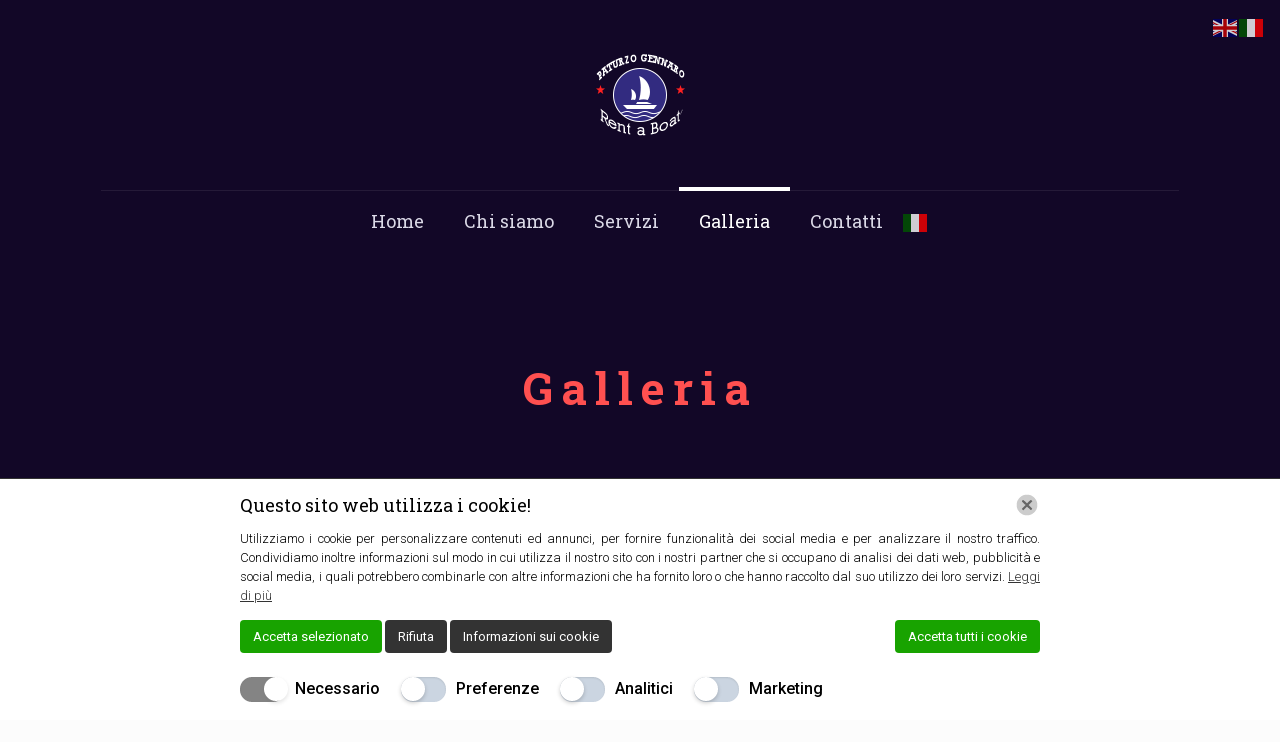

--- FILE ---
content_type: application/javascript; charset=utf-8
request_url: https://www.localweb.it/chat/widget/jsonp.php?callback=detectClient
body_size: 110
content:
detectClient({"ip":"3.15.22.127","ref_url":"https:\/\/www.caprirentboats.com\/"})

--- FILE ---
content_type: application/x-javascript;charset=UTF-8
request_url: https://www.jscache.com/wejs?wtype=certificateOfExcellence&uniq=161&locationId=4367982&lang=it&year=2019&display_version=2
body_size: 195
content:
(function(t,r,i,p){i=t.createElement(r);i.src="https://www.tripadvisor.it/WidgetEmbed-certificateOfExcellence?year=2019&locationId=4367982&display_version=2&uniq=161&lang=it";i.async=true;p=t.getElementsByTagName(r)[0];p.parentNode.insertBefore(i,p)})(document,"script");
